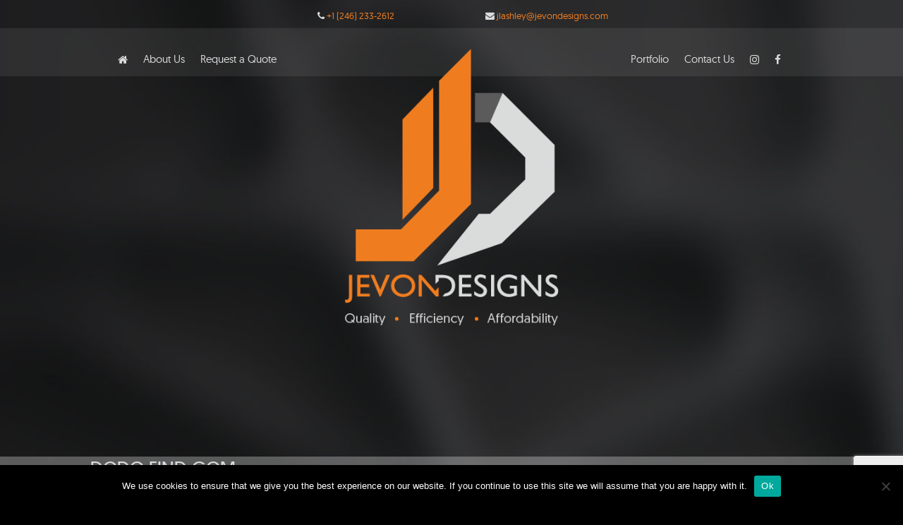

--- FILE ---
content_type: text/html; charset=utf-8
request_url: https://www.google.com/recaptcha/api2/anchor?ar=1&k=6LcDqdoZAAAAAK8WL4fmwf-aY52luixlXLoZt4Pm&co=aHR0cHM6Ly9qZXZvbmRlc2lnbnMuY29tOjQ0Mw..&hl=en&v=TkacYOdEJbdB_JjX802TMer9&size=invisible&anchor-ms=20000&execute-ms=15000&cb=mben6y8qbgqp
body_size: 45309
content:
<!DOCTYPE HTML><html dir="ltr" lang="en"><head><meta http-equiv="Content-Type" content="text/html; charset=UTF-8">
<meta http-equiv="X-UA-Compatible" content="IE=edge">
<title>reCAPTCHA</title>
<style type="text/css">
/* cyrillic-ext */
@font-face {
  font-family: 'Roboto';
  font-style: normal;
  font-weight: 400;
  src: url(//fonts.gstatic.com/s/roboto/v18/KFOmCnqEu92Fr1Mu72xKKTU1Kvnz.woff2) format('woff2');
  unicode-range: U+0460-052F, U+1C80-1C8A, U+20B4, U+2DE0-2DFF, U+A640-A69F, U+FE2E-FE2F;
}
/* cyrillic */
@font-face {
  font-family: 'Roboto';
  font-style: normal;
  font-weight: 400;
  src: url(//fonts.gstatic.com/s/roboto/v18/KFOmCnqEu92Fr1Mu5mxKKTU1Kvnz.woff2) format('woff2');
  unicode-range: U+0301, U+0400-045F, U+0490-0491, U+04B0-04B1, U+2116;
}
/* greek-ext */
@font-face {
  font-family: 'Roboto';
  font-style: normal;
  font-weight: 400;
  src: url(//fonts.gstatic.com/s/roboto/v18/KFOmCnqEu92Fr1Mu7mxKKTU1Kvnz.woff2) format('woff2');
  unicode-range: U+1F00-1FFF;
}
/* greek */
@font-face {
  font-family: 'Roboto';
  font-style: normal;
  font-weight: 400;
  src: url(//fonts.gstatic.com/s/roboto/v18/KFOmCnqEu92Fr1Mu4WxKKTU1Kvnz.woff2) format('woff2');
  unicode-range: U+0370-0377, U+037A-037F, U+0384-038A, U+038C, U+038E-03A1, U+03A3-03FF;
}
/* vietnamese */
@font-face {
  font-family: 'Roboto';
  font-style: normal;
  font-weight: 400;
  src: url(//fonts.gstatic.com/s/roboto/v18/KFOmCnqEu92Fr1Mu7WxKKTU1Kvnz.woff2) format('woff2');
  unicode-range: U+0102-0103, U+0110-0111, U+0128-0129, U+0168-0169, U+01A0-01A1, U+01AF-01B0, U+0300-0301, U+0303-0304, U+0308-0309, U+0323, U+0329, U+1EA0-1EF9, U+20AB;
}
/* latin-ext */
@font-face {
  font-family: 'Roboto';
  font-style: normal;
  font-weight: 400;
  src: url(//fonts.gstatic.com/s/roboto/v18/KFOmCnqEu92Fr1Mu7GxKKTU1Kvnz.woff2) format('woff2');
  unicode-range: U+0100-02BA, U+02BD-02C5, U+02C7-02CC, U+02CE-02D7, U+02DD-02FF, U+0304, U+0308, U+0329, U+1D00-1DBF, U+1E00-1E9F, U+1EF2-1EFF, U+2020, U+20A0-20AB, U+20AD-20C0, U+2113, U+2C60-2C7F, U+A720-A7FF;
}
/* latin */
@font-face {
  font-family: 'Roboto';
  font-style: normal;
  font-weight: 400;
  src: url(//fonts.gstatic.com/s/roboto/v18/KFOmCnqEu92Fr1Mu4mxKKTU1Kg.woff2) format('woff2');
  unicode-range: U+0000-00FF, U+0131, U+0152-0153, U+02BB-02BC, U+02C6, U+02DA, U+02DC, U+0304, U+0308, U+0329, U+2000-206F, U+20AC, U+2122, U+2191, U+2193, U+2212, U+2215, U+FEFF, U+FFFD;
}
/* cyrillic-ext */
@font-face {
  font-family: 'Roboto';
  font-style: normal;
  font-weight: 500;
  src: url(//fonts.gstatic.com/s/roboto/v18/KFOlCnqEu92Fr1MmEU9fCRc4AMP6lbBP.woff2) format('woff2');
  unicode-range: U+0460-052F, U+1C80-1C8A, U+20B4, U+2DE0-2DFF, U+A640-A69F, U+FE2E-FE2F;
}
/* cyrillic */
@font-face {
  font-family: 'Roboto';
  font-style: normal;
  font-weight: 500;
  src: url(//fonts.gstatic.com/s/roboto/v18/KFOlCnqEu92Fr1MmEU9fABc4AMP6lbBP.woff2) format('woff2');
  unicode-range: U+0301, U+0400-045F, U+0490-0491, U+04B0-04B1, U+2116;
}
/* greek-ext */
@font-face {
  font-family: 'Roboto';
  font-style: normal;
  font-weight: 500;
  src: url(//fonts.gstatic.com/s/roboto/v18/KFOlCnqEu92Fr1MmEU9fCBc4AMP6lbBP.woff2) format('woff2');
  unicode-range: U+1F00-1FFF;
}
/* greek */
@font-face {
  font-family: 'Roboto';
  font-style: normal;
  font-weight: 500;
  src: url(//fonts.gstatic.com/s/roboto/v18/KFOlCnqEu92Fr1MmEU9fBxc4AMP6lbBP.woff2) format('woff2');
  unicode-range: U+0370-0377, U+037A-037F, U+0384-038A, U+038C, U+038E-03A1, U+03A3-03FF;
}
/* vietnamese */
@font-face {
  font-family: 'Roboto';
  font-style: normal;
  font-weight: 500;
  src: url(//fonts.gstatic.com/s/roboto/v18/KFOlCnqEu92Fr1MmEU9fCxc4AMP6lbBP.woff2) format('woff2');
  unicode-range: U+0102-0103, U+0110-0111, U+0128-0129, U+0168-0169, U+01A0-01A1, U+01AF-01B0, U+0300-0301, U+0303-0304, U+0308-0309, U+0323, U+0329, U+1EA0-1EF9, U+20AB;
}
/* latin-ext */
@font-face {
  font-family: 'Roboto';
  font-style: normal;
  font-weight: 500;
  src: url(//fonts.gstatic.com/s/roboto/v18/KFOlCnqEu92Fr1MmEU9fChc4AMP6lbBP.woff2) format('woff2');
  unicode-range: U+0100-02BA, U+02BD-02C5, U+02C7-02CC, U+02CE-02D7, U+02DD-02FF, U+0304, U+0308, U+0329, U+1D00-1DBF, U+1E00-1E9F, U+1EF2-1EFF, U+2020, U+20A0-20AB, U+20AD-20C0, U+2113, U+2C60-2C7F, U+A720-A7FF;
}
/* latin */
@font-face {
  font-family: 'Roboto';
  font-style: normal;
  font-weight: 500;
  src: url(//fonts.gstatic.com/s/roboto/v18/KFOlCnqEu92Fr1MmEU9fBBc4AMP6lQ.woff2) format('woff2');
  unicode-range: U+0000-00FF, U+0131, U+0152-0153, U+02BB-02BC, U+02C6, U+02DA, U+02DC, U+0304, U+0308, U+0329, U+2000-206F, U+20AC, U+2122, U+2191, U+2193, U+2212, U+2215, U+FEFF, U+FFFD;
}
/* cyrillic-ext */
@font-face {
  font-family: 'Roboto';
  font-style: normal;
  font-weight: 900;
  src: url(//fonts.gstatic.com/s/roboto/v18/KFOlCnqEu92Fr1MmYUtfCRc4AMP6lbBP.woff2) format('woff2');
  unicode-range: U+0460-052F, U+1C80-1C8A, U+20B4, U+2DE0-2DFF, U+A640-A69F, U+FE2E-FE2F;
}
/* cyrillic */
@font-face {
  font-family: 'Roboto';
  font-style: normal;
  font-weight: 900;
  src: url(//fonts.gstatic.com/s/roboto/v18/KFOlCnqEu92Fr1MmYUtfABc4AMP6lbBP.woff2) format('woff2');
  unicode-range: U+0301, U+0400-045F, U+0490-0491, U+04B0-04B1, U+2116;
}
/* greek-ext */
@font-face {
  font-family: 'Roboto';
  font-style: normal;
  font-weight: 900;
  src: url(//fonts.gstatic.com/s/roboto/v18/KFOlCnqEu92Fr1MmYUtfCBc4AMP6lbBP.woff2) format('woff2');
  unicode-range: U+1F00-1FFF;
}
/* greek */
@font-face {
  font-family: 'Roboto';
  font-style: normal;
  font-weight: 900;
  src: url(//fonts.gstatic.com/s/roboto/v18/KFOlCnqEu92Fr1MmYUtfBxc4AMP6lbBP.woff2) format('woff2');
  unicode-range: U+0370-0377, U+037A-037F, U+0384-038A, U+038C, U+038E-03A1, U+03A3-03FF;
}
/* vietnamese */
@font-face {
  font-family: 'Roboto';
  font-style: normal;
  font-weight: 900;
  src: url(//fonts.gstatic.com/s/roboto/v18/KFOlCnqEu92Fr1MmYUtfCxc4AMP6lbBP.woff2) format('woff2');
  unicode-range: U+0102-0103, U+0110-0111, U+0128-0129, U+0168-0169, U+01A0-01A1, U+01AF-01B0, U+0300-0301, U+0303-0304, U+0308-0309, U+0323, U+0329, U+1EA0-1EF9, U+20AB;
}
/* latin-ext */
@font-face {
  font-family: 'Roboto';
  font-style: normal;
  font-weight: 900;
  src: url(//fonts.gstatic.com/s/roboto/v18/KFOlCnqEu92Fr1MmYUtfChc4AMP6lbBP.woff2) format('woff2');
  unicode-range: U+0100-02BA, U+02BD-02C5, U+02C7-02CC, U+02CE-02D7, U+02DD-02FF, U+0304, U+0308, U+0329, U+1D00-1DBF, U+1E00-1E9F, U+1EF2-1EFF, U+2020, U+20A0-20AB, U+20AD-20C0, U+2113, U+2C60-2C7F, U+A720-A7FF;
}
/* latin */
@font-face {
  font-family: 'Roboto';
  font-style: normal;
  font-weight: 900;
  src: url(//fonts.gstatic.com/s/roboto/v18/KFOlCnqEu92Fr1MmYUtfBBc4AMP6lQ.woff2) format('woff2');
  unicode-range: U+0000-00FF, U+0131, U+0152-0153, U+02BB-02BC, U+02C6, U+02DA, U+02DC, U+0304, U+0308, U+0329, U+2000-206F, U+20AC, U+2122, U+2191, U+2193, U+2212, U+2215, U+FEFF, U+FFFD;
}

</style>
<link rel="stylesheet" type="text/css" href="https://www.gstatic.com/recaptcha/releases/TkacYOdEJbdB_JjX802TMer9/styles__ltr.css">
<script nonce="uH4MCWDmQlGcr3LgPQH6cQ" type="text/javascript">window['__recaptcha_api'] = 'https://www.google.com/recaptcha/api2/';</script>
<script type="text/javascript" src="https://www.gstatic.com/recaptcha/releases/TkacYOdEJbdB_JjX802TMer9/recaptcha__en.js" nonce="uH4MCWDmQlGcr3LgPQH6cQ">
      
    </script></head>
<body><div id="rc-anchor-alert" class="rc-anchor-alert"></div>
<input type="hidden" id="recaptcha-token" value="[base64]">
<script type="text/javascript" nonce="uH4MCWDmQlGcr3LgPQH6cQ">
      recaptcha.anchor.Main.init("[\x22ainput\x22,[\x22bgdata\x22,\x22\x22,\[base64]/[base64]/[base64]/[base64]/[base64]/[base64]/[base64]/[base64]/[base64]/[base64]/[base64]\x22,\[base64]\\u003d\x22,\[base64]/Q8OXwofDi1XDvjg+wrXDumZ0w455C8KIwp8aC8K+TMOVHUdIw4R2R8OFQsK3O8KubcKHdsKBZBNDwrJ2woTCjcO7woHCncOMIsOUUcKsbsKiwqXDiTsIDcOlBMKSC8Kmwr8iw6jDpUTClTNSwqVYcX/DuVhOVF/CrcKaw7QnwqYUAsOWe8K3w4PCpMKpNk7CvcOZasO/bxMEBMOpQzxyP8Ocw7YBw73DlArDlz7DlR9jOU8QZcKswpDDs8K0WU3DpMKiDMOjCcOxwoXDiQgnYxRAwp/DtcOlwpFMw6LDulDCvTHDhEESwpXCn3/DlyHCr1kKw4cUO3lhwpTDmjvCqMOHw4LCtiPDosOUAMOPJsKkw4M7VX8Pw6hvwqoyaTjDpHnCqnvDjj/[base64]/[base64]/[base64]/Cg8KbwpwtM1XCv8K8w6/[base64]/[base64]/CvWwAwqxMf3pMTsODQ2/DqBLCsMOGBsO/XyDCt3AFQcKJUcK4w7nCsV5GX8OCwrDCusKMw4HDvANXw4RGOcO3w7o5CDrDphdiRGcBwptRwoFfPMKJBANGMMKEKEvCkmU/XcKFw6QMw5rDrMOwUsOaw77DvMKMwpoTIB/CkcK3woXComLCnHYnwr0Kw49GwqHDizDChMOCBcKTw4JHFcKrRcO7wq9ANcO/w7AUw6jDncO6w4vDqgTDvH9eKMKkw7kUME3CicKPMMOrbsOIfhkoBXbCnsOTURMNbMOtSMOXw6dQGFTDk1E1JxF0woV9w6IQWMKkZsO5w7bDtQLCu1p3RW/DpyfDusKjA8Kuajkdw4h6ZDzCnBJnwrgwwqPDg8K1NAjCnULDn8KJasK4cMOAw44cdcO1H8KPWUPCtSl2I8OqwqnCjxQdw4rDusKLZcK1UMKaGHJcw44vw4hbw7IvHAAufRPCnSnCmcOrAiUEw5HCtMOew7TCmxJMw4E2wozDjT/DkD9Swr7CgMOFFMONYMKww4ZATcKswrU9wpfCt8KkQh8aP8OWIcKyw6vDoXQgwpERwqnCv0jDgm4wd8KYw786wpoJD0fDicO/XlvCpl9SYsKwDFXDjEfCnUXDtwodOsKjJMKNw47DocKmw63DusKzWsKnw4DClmXDs0vDkA8gwp86w6tnwpMrBsK0wpfCjcOXCcKJw7jCnBTDtMO1aMOvwqvCisOLw7LCvMK7w49SwqsKw5FPSjDDgT3Dm2gTfMKIVsKfO8Kvw7rDgwtjw7JcOT/CpyErw4Q1JQLCmsKnwoPDqMKQwo3DvwpCw6nCmsOyBsONwo5Nw6o0FMKiw5ZrMsKmwoPDvwXCqsKXw5/ChDY0IsKxw5hNPS/DkcKdFmDDucOoGFZ5dnnDklPCrBdywqEzKsKPf8OtwqTCj8OzLBbDicOhwrbCm8Klw7N/wqJTaMOIwrzCosKxw77Dn0TCt8KLHyhWYS7DhcK4wrF/[base64]/[base64]/Cn8Ktw6fDt2PCjQvDmsOmYMK6w5DCqMKlf8OpwqI+cBfCv0jDgmNZw6rDpAFMw4nDscOREMKPScOBGnrDhW7CmMK+HMOvwpcsw4/[base64]/w7pSwp3DjxbDinkqBTICQkfDhMKLw4hldkEew5zDvMKzw4DCjGfCj8OfXk09w6vCgE88R8KCw6zDv8KYfcO4O8Kewp3CpgECLX/DtkXDq8O9wr/CikPCrMOvfTPCqMKYwo15Y1bDjnDDl1zCpw3Cg2t3w5zDsWNzVhUjcsKwTiY/WAPCnsKKH38IR8OZIMOkwrwEw7NPT8Oaf3AvwozCksKhN0/DncK/B8KLw4F0wpAZeAZ5wobCsxXDo0VXw7dHw7FjJsOrwoJAQwHCpcKyRHwzw7TDtsKowpfDrMOywq7DuHfDnhLCon/CvHbCiMKWf27DqFc+CMK/w7Jfw5rCsxjDucOYJEDDkGHDu8OeccKuZsKJwqDDiGl/wrVlwrMgM8OxwrdOwr7DpkvDv8K0EEzCpQQsYcOXEmXCnSc/[base64]/CisOcw5sdwpfDj8ONB8KtwqZmVMKSRX/DgHjChWjCrkc3w6I5WxV2GRrDlCw5OsKxwrxFw5rCncO6wo3ChVshK8KOY8OMWXtfNsOjw58uwpXCpy1YwoY9wpZdwpfCrhlxCT12EcKjwpHDszjClcKlwpbCngnCknvDiGs+wrfCiRRLwr3DqBEdcsO/[base64]/CgENPwpAMdRvCqCXCmcOaw7U7w6dhKcK+E8Kbc8Kyc8ODw6rDocOlw73CkUYcw4UGCl0icyoSQ8KyXMKJCcKxe8OQciYAwrgCwr3CrMKGEcOBe8OSw5luHsOPw68BwoHClMKAwph+w6E1worDqwMZaSnDkMOIW8KNwqbCusK3DcK/PMOlflnDs8KXw6/Clgtcwq7Dp8KUH8Ouwoo4PMOewozCiS5rYFcLw7NgVULDhghRw7zClMO/w4MVwoDCi8KSw4zCpcKCTXHCiWvDh1/DhsK/w6JvaMKaa8KqwqhgNS/ChGvCkkE1wrx+RzjCm8Ksw6fDtBdyFRpBwrZnwqtlw4NKPzvCuGTDkEVNwrRbwro6w7N6w7zDjFvChcKzwpvDn8KVdiIaw7bDmirDqcKuw6DDrB7CoBYNU14Xw5HDlhDDt1hRLcOuX8OMw6ssFMKRw7HCr8KVGMO/IBBYFgEeYMOZdcOTwolZM1/[base64]/Ch3DDpwMcw5zCpkTDpsOJBUd2fsKew7/DgD3ClVw+BTjDocOtwrU0wr1NJ8KWwoHDmMKJwoDDjsOqwpTCn8KDDsOfwr3CmwLCvsKvwoIUYsKGOElowojCiMOxwpHCrhLDnSd+w5PDp3cxw7tCwqDCv8K5NgPCvMO8w5hywrvCnnMhfw7CiXPDm8KGw5nCg8KDMsKaw7t0GsOsw6HCqcOuGUnDsm/[base64]/[base64]/ChcOzccObKkAIw6/DgMKSw4EtGMOXwqZdasOYw51pe8O6w6FiCsKvXw1vw69Ew67CjMKvwpHClMKvC8OGwqrCmk11w4vCkWjCl8KOfMKXDcOjwpEXKsKQAsOOw5F+VsOiw5jDjcK5YWIawqtnLcOpw5FPw7Urw6/DoTDCt1jCn8K9wofCiMKIwpLCjgLClcKMw7fCs8OyN8O5XUpcJVFwL1vDiQQWw6vCuF/CtcOHYBc8dsKMYwnDuxzCjjnDmsOeDsKrWjTDlcOgSRLChcODJMOvd2XCsEPCoCDDjQkiWMK3wqhcw4jCgMKzw5nCoG/CrwhOMgx1HD9FXcKDHQZ9wpHDtsKQUyobBsKrHSBGwpvDlcOCwrpjw7PDo37Cqz3ClcKPL07DiVc/I2hTAggww54Tw6vCrX/ChMO4wrDCqA4AwqDCpB0Cw4DCjg0DBh7Dsk7DhMK/[base64]/CtcOcMMK/D8KMwpUZZ8K9woNEPMORw6DDuB3CucOdG3LCvcOqWMO+dcKEw7XDuMOxNH/DmMOmwprCi8KCcsKnwqPCucODw40owrc8Fg03w4VfF20wWSfDm3HDnsKoGsKdeMO4w6QWAcOUB8Kew4ITwrzCtsK2w7vDjSPDtcOqfMK0eD1mNwXDkMOVH8OVw7rDssKwwoxuw7fDuhUxDUzCmAofS0AsBVYDwq0UEsO/wrVzABjDkD7Dm8Obw49IwrJxG8KCNU3DnigNc8K8XDdWw5nCpcOvNMKcWUcBw75PCGvCj8OSYxrDkjdNwq/[base64]/CmsKYw4HCsgs3YzRBw5Nnw6/Ds8Kdw5NWNMOEwrfCnQpfwovDj3nDgDvDi8Ktw4QswrYUfUFewpNDF8K5wqcqQFvCoCbCp3dLw5R8wpB7OGHDlTzDnsK0wrBnHcOawp7CnMOBUyAfw6FGYAEaw6oRHMKmwqBkwoxGwrYsWMKsLsKgwqRhbBZxJk/[base64]/wpzCi21wwplfw4tmWyfCiMO+BsOBwr/DjVcKSxJuDT/DqMOVw6rDo8KKw7VIQMOldXNZw4rDkANcw5/DrMK5MSbDvMOwwq4hOhnCiQBXw7oCwoTCn1gSScO3R0Y2wqleCsOYw7I1w5wdBsOtecOswrNxASnCuVbDqMK9dMKdUsKVb8K5w5HCv8O1w4IuwofCrllNw57CkUnCt0MQw7cddsOIBjHChsK9w4LDk8KqOMKmSsKbSmEww5Y7wqwNO8KWwp/DlGrDpgVGMMKVAMKYwqjCssKLwqnCpcOlwoXCu8KBd8KWDQ4xMMOkLXLDqcOXw7kUQi8cFmzCnsK3w5jDhDRCw6kdw6MPYSnCssOnw4nDgsKzwplCcsKgwoTDmmnDl8KlHiwjwrnDpGApQcOyw7Upw6VhTsKZW1pCU286w71/wo7DvyMlw7vDisODIFvCm8K5w5PDh8KBwqXDoMKWw5NnwppRw6HDhXlfwq7DtWQcw7/DpMKBwqpkw7TDlR4hwpTCnmDCmsOUwrc1w4ogc8OzBiBgwqPCmArCsFLCrETDt3rDuMOcKlNIwosPw4DChUfCm8O3w5FTwrdoIcO5wrLDksKcwqLCgBgzwqPDhMK7Ew43wqjCnAQPRWRxw6TCkWxRMjfCjCrCsmrCg8OEwofDrnPCq1/Dv8KfOHlYwrrDscKJwoTCgcOXNMKHw7IucDjChCQWwqPCskgAEcOMaMKjVF7CvcOFN8OVasKhwrhYw67Ck1fCg8K3d8KDPsOjwqY/c8K7w4B8w4XDo8OqSzQ+esKuw4s/QcKja0LCvcOdwrN7T8Oyw6vCpzLChyk8wpcqwog9U8K/bcKtHQPChkVqVMO/wo/DjcKZwrDDpcKuw5/CnDPDs1/DmcKdwrLCnsKBw6jDhSjDhsK7T8KBcl/DhMO1wqrDgcOjw5rCqcOjwpkZRsKpwrFCbQYewqswwoImBcK9wrjCrUHDksOkw7HCksOTD1RJwpJDwo/[base64]/DvGpiQMKBP8KZw5zCk8OTAh1HCVrCq3Aiwp/DkD1Iw7LCiRXCuHAOwoxsO1rDkcKpwpwyw7fCsxVvN8KtOMKlJsKnSVpTMMKRUMOPwpFfVwbDkDjCqMKFX3tIOgBTwpscOsKWw7dQw4PCk0d6w6/DjjXCvMKPw5DDoRzCjyDCkhtXwqLDgQozWsO4K3HCshzDlMOZw7p/[base64]/YMKfw6HChcOpwrbDsMK2FsOBwoFsB8Ohw4zCnBjCtsOdP1fDrTgzwp1twqPCsMOowoBSY2HCqMKEJjMtGWBow4HDnWdiwobCtMKbWsKcHnopwpdHPMK+w7LCscOrwrLCpsOFdFl5HyNDP1k1wrvDtwcYfsOWw4Euwol4CcOUO8KXAcKkw4/DmMKfL8O2wrnCvcKPw6APwpVnw6s3EMKfYToywqvDj8OOw7HCrsOIwpnDpl7Co3XCgsOAwr9Hwo/CrMKcU8K/wpl6UMObw4fCvRwYNsKjwrg0w50qwrHDhsKMwqlILsKndsKYwo/DhCTClXHDsHplGRMjGC/Cp8KSGsOUOU9mD2PDhgVECDI/[base64]/CqMOBEEphw7jDoktlw7zDtVVmw6LDmsOSKmPDgG7CkMK0PkZswpfCoMOtw6UmwrLCnMOVw7prw7TCl8KfKF1CZw1RM8Ktw4TDqXxsw7AkNW/DgcKqTMOGFsO8fwdQwpTDlFl0w6zCkz/Dj8Ovw65zSMOnwqdlR8KgbMKLw6cSw5PDv8ORWw/CkMOfw7LDk8Oawq3CjMKFGx8Ww7kudEXDscK6wpfCrMOtw4bCqMOdwqXCoifDr2hKwrjDusKNESUEdzrDrTp0wpTCsMKDwp7DklPCmMK1wopNworCjcKhw7xIdsOiwqTDuzzDuBrDo3ZDajHCh2NscQUswp0vLsOlSj5aeCnDlsKcw7J7w7UAw4/[base64]/DvcKER8K/P8OiPcKLw4LCmsKhw57CuG3CjDgIZnRyRAzDuMOXHsKgCcKVJsOjw5ASG0pkeFHCsw/[base64]/CrcO4FcOKZMO4w7XCgyzDhWHCsV4qw6zCm8OofxpVw7HDrBp3w7Ajw7hswqJrMlEowrQaw400cQZUKkHDilzCmMOVdic2w7laRlTCnjQ1B8KtJ8OZw5zCngDChsKzwoTCh8O1UcOcZB7CjXV6w7PDh0fDpsOaw5w3w5HDusKkHgLDmjwPwqbDgQtneC/DjMOlwqIDw4fDggVAIMKSw6NpwqzDpsKUw4XDsXMmw5LCq8Ovw712w6BHHMOPw5nCksKOEsO5FcK0wq/Cg8K5wqlaw5vCisKiw7N1P8KcZsO9DcOhw7vCgFzCvcOCJD7DtHDCs3Q/w5LCjcOuJ8Okwox5wqAEPhw8wq4ZM8Kww6U/G2cDwrEvwqfDjWjCjcK7Tn46w7/CizZOCcOCwrrDuMO4w6bCp3LDjMKsQHJjwpPDjz5TL8KpwqFIwrrDoMOCw6c4w6FXwrHCl0p1TD3CucOsIDgXw6jCgsKefAM6wp3Dr3DCpFldEBTCjS83IRHDvknCrB0NBVfDlMK/w6rCm07CjlMiPcO4w6UKA8O6wpkMw5zDg8OVNg0AwqjCoWHDmknDp2TCjlgbTMOQMMOuwosmw6DDqA9zwrbCjMKRw5rClgnCswpoHEvCmsOlw54OYFpgLMKvw57DiAPDiRp7cybDssKmw5bDl8OaeMO/w7fDjBgtw5kbVUwsBVzDpsOqN8KswrBaw7bCpibDhljDh0hJc8KkWHBmSgB/fcKxAMOQw7DDsQ/CqsKJw7JBwqTCmAjDv8OIHcOtHMOMDHJZLX1ew55qXHzCqsOsDzcYwpPDpVBqbsOIVX7DpRPDsnAFNMOPOwTCmMOiwoLCnzM/[base64]/CgH/[base64]/DiUsow5cPFWXChsONwrI4RsOWBsK5An9rw6HDgVY9w45EWlHDnMOYDE5kwqlKw4rCmMKEw60PwrvDscOMVMKhwps7VT4vSyNffcO/Y8Onwp0uwrAHw7ZXOMO/endRCjsew63DlTTCtsOCORMgdngbwpnCghhBa2JWMSbDtVDCkWkORFpIworDi1HCrxRsdUQkC0cKMMKjw4w9XVbCqsO/w7ASw50RAcOnWsKIPhYUIMKiwq4FwqBtw5/[base64]/Cij/Co8KsUsK2w5rDgsOeZVTCv8KUw7QMIsKzw6/DmFrDsMKAN2nDmUfDlhjDqEnDt8Obw5B+w6TCoTjCv3kEwpIvw4tKb8KpYsOZw5Zcwrdow7XCv13DrGM3wrvDuDvCtlPDkRMswoDDssKkw54AV0fDmSnCpsOMw7Riw4zDmcK5w5/[base64]/[base64]/CpxDCgMOEQcOAST7DlyVpJ8OOwrxbwqHCh8OEL2RjKnoYw6dTwpwXO8Kpw6scwo3DiWFZwqbCkVZ8w5HCgQlCZMOjw6XDjcKbw4PDuGRxCVbCjcOgS2kKOMKKfhfCv3PDo8ORZFLDsDcXDwPDsRvClcOZwrXChMOoBlPCujg9wo/DvR44wqLCiMKrwrRUwp/DvjJ2AxTDr8KnwrN0FMOZwrPDgFXDhcOsdz7ClGF/[base64]/Ch2/Cg8O/[base64]/DnmHCnkQzcGJbZmbDgD7Cv07Dn8O5eBcZVsK6wrDDg3PDhR/[base64]/CtVw4w4rDugjDtmbCqz3DthPDnGwgwoXDjBXChcO5GjEzD8KOwoRrwqQtw53DrAA4w6lDfsKgVxzDr8KNOMOrdj7CmQ/Dp1ZeCW1QX8OsLMOaw445w591IcOJwqDDmnMHMHzDvcKawq8Af8O6GWTDssOIwpjCkcK/wq9swqVGaFltCV/CryLCvUHDjXnCuMKgasO8cMOGNU7DncOnUCTDolh2U3vDkcKqK8OewrcmHHcvYsOhY8OqwqoZcsK9w7/DgAwPAQTDtjFNwrMOwoHCrE3DtgFhw4ZLwp7CvXDCssKvScKrwrzCohxMwq3DnlV/P8KFKR0ww4lOwoctw5pQw6xiY8Kxe8OKdsOtOcKwYcO1w4PDjWDCmn7CicKcwobDj8KwVGjDohwkwrLChsOywpHCq8KFNBkzwpscwpbDhi8/I8Orw4LClDMQwpxfwq0lFsORwovDjDslFUEcOMKKIMK7wogCR8KnQC3DqMOXIMOJMMKUwq42b8K7QsOpw49YeBPChiPDuT9Fw4x+c0rDvsK1W8KcwoERc8KcUcO8GGbCrMOpaMK5w7zCj8KBFBxTwplNw7TDlC1ww6/DjiZCw4zCmMKAHCJ3L2ZbasO5DjjCjBY+BRZNGCDDoHXCjcO0OUV/w51mNsKLPMOWecOLwoljwp3Dl1FXGDvCvTN5CD1uw5ZLdA3CvMOLKH/CkGpUwq8TDCwTw6vDmsONw5zCsMKYw5Rkw7TCkAZfwrHDjMOgw6HCtsKCRil3S8O1AwPDm8KMb8OPEinCvgQ+w6XCs8O2w7DDi8OPw7Q3Y8KECCDDoMKjwqV1wrbDhFfDhMORW8OmIMOBW8KtXktJw7dsC8OLA0/DksOcXDfCrG7DqxM0WcO4w70OwoF9wrtPwpNAw41zw5B0dEk6wqZyw6BTa2jDscKYK8KHc8KaFcKSTcO5SWLDvAwSw7lJYyfCvcO/[base64]/[base64]/DksK2OhI3XcOjSRTDrsKRw6RVw6TCjMOxM8KBwo3CuMOswo8faMK3wpIsZzXDuCcmQ8OgwpTDp8OLwog8VUDCvy3DrcOcAg3CmBopT8KPJzrDmcKBXcKBBMO9woJoB8Ofw6fDvMOOwq/DpAl7DgLCsicTw6Mww789YcOnw6HDtsO5wrk4w5LCt3pew7rCv8O4w6jDmlRWwpJlwqgOAsK5w7fDohPDjQHCrcO5c8KswpjDs8KBAMOcwq3CocO4w4I0w6dPCX/[base64]/fMOlwr/Cn1rCmg0Kw5sYwqEmDMKKc3ETwo/DjcOgA3tcw4VEw77DiBNNw7TDriocKC/ChDEGOcKOw5rDg2FcMsOHV2w/FcOqEgFRw5fDicKAUTPCgcOZw5LDkQorw5PDkcOTw6lIw7TDg8OME8OpPBsvwpzClSnDqmcUwpbDjDMmwoTCoMKpb3tFMMOMJUhQf0/CucKRWcKDwpvDuMOXTAwzwrFrI8KOdsOWVcOtWMOdSsOPw6bCrMKDF2HCkkgQw4rDp8O9ZcK5w5Evw5nCpsO0eSR0csKQw4DCl8OlFhMKFMKqwpciwqDCrnzCiMK6w7BWRcKHSMOGMcKdw63CosOLVE56w6oiwrMHwpfDkW7CkMKrTsOiw6/DhRlYwo1/wqgwwphMwrfCuXnDrWjDoilBw6HDvsO4wofCjQ3CmcOzw6vCug3CgyzDoCHDjMOGAEPCmwfCucOew5XDhsOnbMK7H8O8PsOZPMOjw6rCosOYwpDCjWQIBgEuVkZNcsKiJsOtw6vDrsO1wpxkwq3DvXQ4GcKXDw5kI8OtfGNkw54twoEPMsKiesOWLMK/R8ODP8KOw7wOPFPCrMOow70LcsK0w4lNw67CjmPCkMKNw43Cn8KJw7zDnsOzw5Y8wpJaXcOUwoRRWELDpMOdBMK3wq0uwpbCk1zCkMKHw6PDlBvCj8KuQBdhw4fDuTZScGJVOhsXaxx/wo/DiVNXWsOQa8KXViVdPMOHw4zDqXAXbXzCvl8ZTHs0KUzDrGTCihfCiQrCnsKGBsOJVMKyMMKgMMK2Qz8LbEdRQMKULCw0w5bCmcOhSMKmwrktw65mwo/Cm8OtwqgewoHDuF/CkMOvD8KbwphmMiI1JB3ClmkfDz7DtQfCp0UNwoEfw6/[base64]/wrJMZTTCgcONUsK3wqnCg1rCsARjw4Etwqwbw7xvIyjCp3oIwrrCrMKBdMK+JW/CnMK1wpUcw5rDmgcewpt5OgnCmXLCqDhmwqMAwrJhwplvYGPDicKPw6MjEjdhU3cZXF9NTsOreEYuw71Nw6/DuMOIw4BpBWNDw7sIAQhNwrnDncKsD0zCh3RqNMK5WWlAfsOew7HDjMOhwqdeAcKibnobJcKEPMOjwqghdsKrSiHChcKtw6bDl8OGG8OSSWrDp8O0w7fDpRXDpcKZw5tRw6AWwp3DqsKQw4Y/Hhoie8KDw74Lw67Dkw0Pw6oIFsO9w7MowqgsMMOke8KQw7rDnMKEbcOIwoRXw6HDt8KNFAovE8KsLyTCv8Ocwp5Dw65kwpYQwpzDi8OVQsKTw7DCl8Kwwos/[base64]/DrW7CqcKjQsOrGUhkAW4lQwBzw7hHfsKPEMOzw47CocOZw5vDpS7Di8KGDHHCpmXCuMOGw4BtNSAGwoFAw51Mw7/ClMO7w6PDncK2U8OGC3sww5Qgw6lSwpMPw7DCnMOobxjCnsK1TF/Cix7DiQzDsMOfwpzCgsKcDcO3WsKFw7UvD8KXOsK4w4ZwZkbDjTnDlMOfw7vDlUE5OMKrw6M8ZlEoazMHw6DCs27ChGxwM1rDjHHCgsKtw67DhMOIw4fClENLwovDrHnDn8Onw5DDjFBrw5dmFcO4w4jCtUcKw5vDiMK4w5h/wr/[base64]/w7Ihw6Q6MMOww4I/w7RWw5/[base64]/HRhHRmbCnsKTDDd/wprDkMKqYMOUw5XCgjsKJcKYX8KEwqjCnnIxRljDmT1pSsK1C8K8w4V+OBPCpMONS35vWVtSWgRtKsOHB3vDpyvDvGEVwrjDkStXwoFmw77Cr2nDjHRfC1jCv8OAHULCln8tw6/ChiXCg8OVDcKkbBskw6nCgxXDoUkaw6PDvMOODsODV8OowpDDo8KuYBB6ax/DssOnMQ3DmcKnD8KaX8KcRiPChUQmw5DDuBzDgFHDuBlBwqzDq8KDw43DnUR7HcKAw7YCcBsZw5UKw6k6W8K1w40lwqFVcnFjw41PP8KGwoPCgMKDw6kwdsOlw7TDj8KBw6ojCmTCqsKlU8KQMj/[base64]/CoCA2M3/CusOwwq/DsMKFHC/CsmPCmMOCw5rDghLDscOtw4pHKgnCuG1KOQHCscKaZDlrw7TCpsO9YWleFsK3FFbDgMOYYErDpcKHw5d6NHxSGsONecK9HRl1H3jDhWLCvi4Mw63DosKkwoFkCCHCq01SP8K3w5/CjRnDvHDDm8KJLcKnwqgsQ8KhYn8Iw4B9PcKYdAFfw67Dp2oXJm1bw5XDrkACwowhw784V1oAcsKww71/[base64]/DtsOtwqgKw7sOwo9uwrpCWcKrNGxTLcObwqvCqk8Tw4DDqMO0wpVodsKKKsOow6w3wo/CthbCt8KIw5XDn8O2wr17woDDkcKeYQAMw5bCgcKAwospUsOTFyQcw4EFSWTDl8O8w6tdR8O8VSZQw6HChlx6LkN7W8KPwpDCtQYcw5kKIMK1BsO1w47DmH3Ch3PCgsOHVsK2fjfCucOpwqvCjhNRwqlDw7JCIMKowrZjTzHCshV/[base64]/Dr1d0wrFHwpvCqcKqwpLDnSY1O8K6w7zDv8KgC8K9bsOEw4gnw6XCqsOgQsKRPcOOa8KaeDnCtA1Mw6PDvcKuwqXCmDvChMKiw6JuEy3Dl1Vxw61dXlfCiwzCvcO4fHxXUsKvHcKXwo7Dgm5Zw6vCgBjDhBrDoMO4wrIzfXfCs8KuKD5TwqwlwowMw6/CvcKnXhgkwprCvsK0w4gwZFDDucOLw6nCtUZNw4vDr8KWGRZzd8OLSMOuw4vDsg7DjMOewr3Cl8OaBcOQecOmBcOOwpvDtBbDrGAHwp7ClmAXBglRw6N7MmZ6wpnDk2/Dn8KaIcOpacOqV8OFwoXCk8KAVMKswr3CvMO/O8OKw47DmMOYJTLClnbDgVfDsU9adCtHwpPDvR7Dp8O6w4bCisK2wp5DKsKlwo1KKSl3w6Z/w7tAwprDlAcJwoDCpkpTA8ODw43CtcKFUQ/CjMOsL8KZCcO8BUogUl3DscK+bcKdw5l/w5vCl149woY0wovCv8OHYEtzQHUswqzDtSLCmW3Cr1vDm8KEK8KYw6nDog7DksKcWjjDjQZ+w6QSa8KGwovDssOpDMOewqHCiMKfJ0DCgHvCsg7CvzHDgBYxw7ggGMOwAsKKw4onc8KZwr/[base64]/w5XDl8O2NcOPwoMqaAoJwonDmcOAQ33CvMOjw6LCocOZwrQzP8KhSF0XDmJtLMOrKcKPU8KFSTPCnRDDpsK9w6hFQD7Cl8OLw4jCpDtRTcObwqJTw6sWw7g+wrzCnVlRQX/DslfDrsKCa8OtwoRqwqjDvsO2wp7Dv8KMCltEQnTDr3ovwo7DgwV5PsOfF8KBwrbDvMORwoLChMK9woM/JsOcw7jCp8OPRMKRw6pbKsKHw5rDtsKSQsKTTVLCuSPClcOcw6p/Jx8qQ8ONw5TCncKdw68OwqVSwqQiwpBlw5gzw50LW8K+IwViwrPCmsOcw5fCk8K1MkIrwo/CtcKMwqZPDjTCrsOcwr46VsKidQliI8KAJgZjw4pkA8ORDS1yUMKCwppBLMK2RBvCiHQZwrwjwp7DkMOMw7PCgnvCk8K0P8K+wrXCqMK2fnfDtcK/wofCjxTCvmIVw6zDoyk6w7RDSiDCi8KpwrvDg0LCjnDDgsKLwr9Ew4c2w4kBwqsmwrrDgD4aPsOLYcOrw73DoS5Pw4oiwoofd8OPwozCvArDg8KlAMO1U8KcwrvDoQrDtwx/w4/CkcOAw5Rcwr9ww5jDscOKSFjCmlJAH1PClzrCgRHCvgVLJwXCk8KwLwxUwqHCq2TCucO8K8KwMmlZW8OvWMKIw5/DpXzDlsKGGsKrwqDCvsKpw7EeeWXCrcKuwqNXw6zDr8OiPMKJWcKFwpXDs8OSwp0lZMOxZ8OBUsOYwpI5w557T1l1RA/Cl8KIIXrDjcO9w79yw6nDjMOSSGHDqExqwoDCqAUZF00BNMKAdMKEWm5Dw7/CtUxNw6zDnR9ZIsKLcgrDlsK7wqwNwq9uwroqw4DCicKBwpjDhUDCqE9/w5NTT8OEVnHDvMOiKMO3AxHDsiIcw6rCl07CrMOVw5/CjV9sCQ7Cv8KKw4BAc8KJw5dswobDsQzDpRoWw50iw7ghwp3DvSlnw64BNMKUZjd/WmHDsMO4YQ/CgsOAwqNxwqVrw6/CjcOcwqAvfcO5w4ouXwvDpsKcw6kXwoMPfcOsw4xeC8KDw4/Ch2/DpmzCsMObwpEaJHEIw4YlesKmeVc7wrMoTMKzwoLCqn9NH8KAX8KMWcKlDsOsFRHDi0bDqcKidMKEEE01woJbBXrDk8KTwrEpYsKuMsKjw4nCoDDCoi/DmQRFVsKjO8KNwoXDgX3CmBRwdSbCkg84w6Vtw7xSw6/CokDDnsOcaxDDnMOIwrVeQ8OowpjDqmvDvcOMwoU0wpdGY8KZesOaHcKdOMKEDsO+LXvCsGfCk8Oiw5jDpjrCoA8+w5kBNl3DrsOzw53DscOiT27DjgDDicKnw5XDhHt5BcOvwopLwoTCghHDsMKmw7ocw64/KH/Dqw9/WiHDssKiesOcBcORw67DjjR1YsOGwqZ0wrvDpntkT8OrwrRhwoXDs8K5wqgBwoc1YApTwpp3AjbCiMO8woVIw7HCuTsYwoVAby0QA2XCjhA+wqPDs8KtNcKfGMO4D1nCoMKbwrTDi8KOw74fwp1JM3/CoRTDrQIiwojDlGd5H2rDs0ZaUAQ4w6nDksKzwrBBw5DCk8OOV8O1MMKFDcKRE19QwrrDvzrCpx/DozTCi3DCu8KbDsOcXX0XAFJqHMKKw4Ndw65YRsOjwo/DqmI9KxAkw5vClyQheAHCvRUdwovCjwRAI8OhccKVwrHDuVRXwqMIw5TCkMKIwrPCoR81w4VQw6NLwovDo156w7YcIQIywqkUMMOmw7vCr3M7w6UwAMOSwpPDgsODwpDCp2pSTH8FNBbCgMKhXz7DrANKY8OjOcOmwqo0w5LDusKmBQFMGMKELcOsR8Kyw4EGwp/Cp8K6HMKzB8OGw7tUATQ7w5MKwpNKXWQ7MHzDtcKTaW3CicOkwpfCrEvDocKLw5fCrkszfjQSw6bDqMOFAmEjw59LBCw4WynDvwIFwqvCpMKpLngnGF0Lw5vCsAjCvjfCpcKlw77DpChbw4JQw7weEsOsw4nDuSNkwrx1BWZ+w60eIcOxFx7DpAA/[base64]/YHR5RR5nwrxTwrbCkVUWwopdwpw4w7YCwqVMw4caw7wtwoLCt1HDhDhGw7LDt2tgJSU3QFAswp1oEUgKVHbDnsO6w5zDi3rDoGjDjRbCq1QwL1FQf8KOwrvDqSNkRsO/[base64]/Dq8OlJ1gRwoY5w7JRbjrCniLDhsKLwqQEw5PDgQYXw7Ixwp5tHHzCncKqwqcEwpk6wqF4w6hrw79OwrQQbC43wq/CnhrCs8KpwobDuW8KQMKmw7LDr8KvKhA0Li/ChMKzOSvDmcOXWsOowqLCizRUPMKDwp0JHcK3w7Z/UsKTJsKKW2pywrLCkcOnwqrCiHMgwqRGwpzCiAbDr8KcS1R0wot/w6VXHA/[base64]/GDjDrg7Do8OLwpfDiMOOJyZWwqjDksOvwr1fw7vCpsOhwqzDr8KjJxfDrFPCqmHDm0TCrsKwHUDDjiQVfsKHw4JTacKad8Ofw7hBw5fDh3/CiRAXw5TDnMOpw7UjBcKGKSxDAMKXSAHCpQLDkMKBNAMxJMKjYzgHwpN8WnLDv3MsNDTCncOTwrQIZX7CogTCoRzCuRsxw7MIw7zCnsKfw5rCh8K3w6bComvChcKWXkXCjcOWfsKywo15SMKRLMOjwpYcwrcHcgLDrAHCl0k/XcOQHHrCqU/DrF1AKANSw5lew7tGwq5Mw6XDskfCi8OPw6QmIcK+DRLDlTwVworCk8OcGj8IdsKjQMKbSm7Dm8KoCg5hw5F+HsK5b8K2HH9jOsOnw7TCkUB1wr16wqLCpn/CrA3Csj8LfW/CpMOQwqfChMKVahjChcOPUwARP2Qpw7vCicKwecKNLDbDtMOEHQ1heH4Ew4E5QsKWw5rCscKZwoNrccKmJFYdwpbCmC5KR8K0w6jCrko8Uxp7w6/CgsOwFsOxw6jCmzlnB8K6YknDsXzCu1xAw48BDsOqesO+w6DCshvDjEo/MMOMwq8jQMO8w6DDtsK8wpl4J01JworCosOicQ1qbhDCijIvXsOEfcKsY1lfw47CpgXDtcKESsOqHsKXKsOSDsK8FMOqwqFxwrVrPDDDoBldGGrDkG/DhjAMwrM3DilPejsEBRLCsMKVcsKLBMKaw77DiSHCp3vDqcOFwpjDnihLw4DCscOcw4oEeMKLSsOmw7HCnGjCqRLDtD0UQsKJVUrDuzZCHcO2w5Uqw6l+ScKTfCgAw67DhCN3TlhBw6TDs8KcAxPCtsOIwprDt8Ojw5ERJ0dkw5bCgMKXw4YaC8OWw6bDpcK4MsKkw7/Du8KFw7DDrmUjbcK3wqIHwqVWMMO9w5rDhcKuH3HCgsKNfn7CmMKXLx7CmcKQwrrCtlDDmCjCscOvwqEYw7jCh8OKEzrDmTTCoiXCnsOswqDDkw/Dq2wTw4MpI8Owb8OFw4nDtWvDqj/CvmTDrg8qNlQMwrAew5/[base64]/CpnzDoMO/w5bCjRrClMOGa17DjXPCvSPClyJ0IsK1VMKwfMKkfcKCw5RIaMKrQ21gwp4WF8KTw5jDljEyBjFBdwQ6w7DDg8Ouw5kwa8K0Ni8KLho6JsOoEwtcNA96Cglhwo0xR8Ovw7Yuwr3DqMOUwqN7RwFkNsKpw4o/w7nDl8Osf8OUe8OXw6nDmsKlK14nwrPCmcKUfcKqdsKnwrDDhsO1w4duanYwaMOBZhR+HXcsw7zClcK6S091ZlBMLcKJwpVKw6VIwocywoAPw4DCskwaV8OQw4ItUsO4wonDpAEtw5/Clm7CmcK0RXzChMO0QT40w75Qw7Ahw5JiB8OuZsOTCwLCnMOvPQ\\u003d\\u003d\x22],null,[\x22conf\x22,null,\x226LcDqdoZAAAAAK8WL4fmwf-aY52luixlXLoZt4Pm\x22,0,null,null,null,0,[16,21,125,63,73,95,87,41,43,42,83,102,105,109,121],[7668936,878],0,null,null,null,null,0,null,0,null,700,1,null,0,\[base64]/tzcYADoGZWF6dTZkEg4Iiv2INxgAOgVNZklJNBoZCAMSFR0U8JfjNw7/vqUGGcSdCRmc4owCGQ\\u003d\\u003d\x22,0,1,null,null,1,null,0,1],\x22https://jevondesigns.com:443\x22,null,[3,1,1],null,null,null,1,3600,[\x22https://www.google.com/intl/en/policies/privacy/\x22,\x22https://www.google.com/intl/en/policies/terms/\x22],\x22snD5o3lBr6PvyZVhzQw8va6WqdFKyqkx3NHU06fRerU\\u003d\x22,1,0,null,1,1763496030544,0,0,[24,35,89],null,[42,14],\x22RC-BEW32PEpIS5XPw\x22,null,null,null,null,null,\x220dAFcWeA7QI8qlE9GoO8Ey4IhHYm_z53fBEAkI_Pe00PylCuTyYrmnMDGwgrUSVJdx4xgVQdicD7PcDBjrDfYI-Z12J_-wsBmtbQ\x22,1763578830791]");
    </script></body></html>

--- FILE ---
content_type: text/css
request_url: https://jevondesigns.com/wp-content/themes/divi-child/cf7.style.css?ver=1.0
body_size: 236
content:
/* Contact Form 7 Styles */
 
.wpcf7
{
   text-transform: capitalize;
   color: #ffffff;
   /*color: #627781;*/
   /*background-color: #f3f3f3;
   border: 7px solid #ededed;
   border-radius: 25px;*/
   font-family: "Droid Sans", "Arial";
   font-size: 17px;
}
.wpcf7-form
{ 
   margin-left: 20px;
   margin-right: 20px;
   margin-top: 0px;
}
.wpcf7-form heading
{
   display: block;
   /*background-color: #b7b7b7;*/
   width: 100%;
   padding: 17px 18px 17px 18px;
   text-align: center;
   text-transform: capitalize;
   color: #ffffff;
   font-family: "Droid Sans", "Arial";
   font-size: 25px;
}
.wpcf7-textarea
{ 
   width: 100%;
   resize: none;
}
.wpcf7 input
{ 
   width: 100%; 
   padding: 17px 19px 17px 19px;
   margin: 0px auto 0px auto;
   font-size: 17px;
   line-height: 17px;
}
.wpcf7-text
{
   width: 100%;
   margin: 0px auto 0px auto;
}
.wpcf7-submit
{
   width: auto;
   background: #676767; 
   color: #ffffff;
   border: 1px solid #676767;
   font-size: 17px;
}
.wpcf7-submit:hover
{
   background: #ffffff; 
   color: #676767;
   font-size: 17px;
}
.wpcf7-list-item
{
   display: block;
}
.wpcf7-list-item
{
   display: table-row;
} 
.wpcf7-list-item *
{
   display: table-cell;
}


--- FILE ---
content_type: text/css
request_url: https://jevondesigns.com/wp-content/themes/divi-child/style.css?ver=4.27.4
body_size: -51
content:
/*
 Theme Name:     Divi Child
 Theme URI:      https://www.elegantthemes.com/gallery/divi/
 Description:    Divi Child Theme
 Author:         Anlicor
 Author URI:     https://www.elegantthemes.com
 Template:       Divi
 Version:        1.0.0
*/


--- FILE ---
content_type: text/css
request_url: https://jevondesigns.com/wp-content/et-cache/754/et-core-unified-tb-108-tb-408-tb-21-deferred-754.min.css?ver=1745607362
body_size: -12
content:
@font-face{font-family:"Geomanist Regular";font-display:swap;src:url("https://jevondesigns.com/wp-content/uploads/et-fonts/geomanist-regular-webfont.ttf") format("truetype")}@font-face{font-family:"Geomanist Regular";font-display:swap;src:url("https://jevondesigns.com/wp-content/uploads/et-fonts/geomanist-regular-webfont.ttf") format("truetype")}@font-face{font-family:"Avant Garde Medium BT";font-display:swap;src:url("https://jevondesigns.com/wp-content/uploads/et-fonts/AVGARDM_2.ttf") format("truetype")}@font-face{font-family:"Geomanist Regular";font-display:swap;src:url("https://jevondesigns.com/wp-content/uploads/et-fonts/geomanist-regular-webfont.ttf") format("truetype")}@font-face{font-family:"Avant Garde Medium BT";font-display:swap;src:url("https://jevondesigns.com/wp-content/uploads/et-fonts/AVGARDM_2.ttf") format("truetype")}